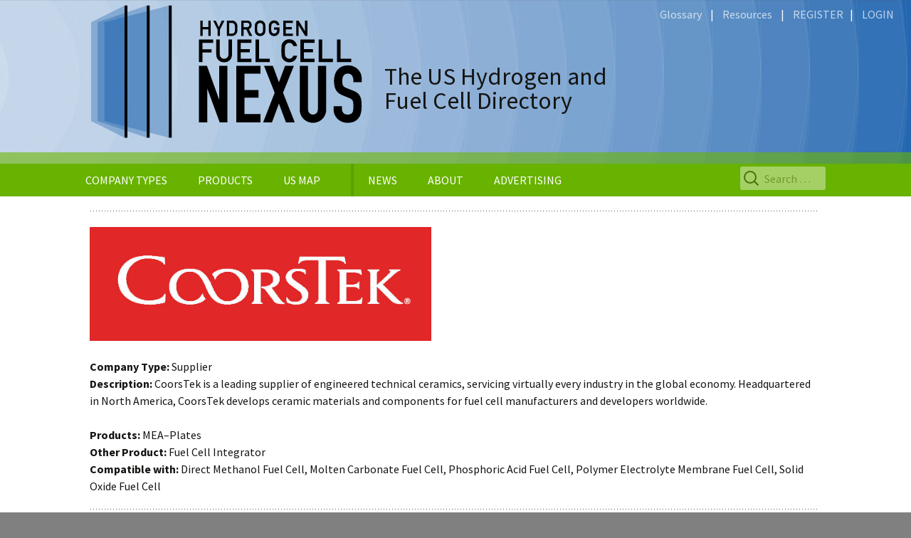

--- FILE ---
content_type: text/html; charset=UTF-8
request_url: https://hfcnexus.com/organizations/coorstek/
body_size: 10302
content:
<!DOCTYPE html>
<!--[if IE 7]>
<html class="ie ie7" lang="en-US">
<![endif]-->
<!--[if IE 8]>
<html class="ie ie8" lang="en-US">
<![endif]-->
<!--[if !(IE 7) & !(IE 8)]><!-->
<html lang="en-US">
<!--<![endif]-->
<head>
<meta charset="UTF-8">
<meta name="viewport" content="width=device-width">
<title>
CoorsTek | Hydrogen Fuel Cell Nexus Hydrogen Fuel Cell Nexus</title>
<link rel="profile" href="http://gmpg.org/xfn/11">
<link rel="pingback" href="https://hfcnexus.com/xmlrpc.php">
<!--[if lt IE 9]>
	<script src="https://hfcnexus.com/wp-content/themes/twentythirteen/js/html5.js"></script>
	<![endif]-->
<meta name='robots' content='max-image-preview:large' />
	<style>img:is([sizes="auto" i], [sizes^="auto," i]) { contain-intrinsic-size: 3000px 1500px }</style>
	<link rel="alternate" type="application/rss+xml" title="Hydrogen Fuel Cell Nexus &raquo; Feed" href="https://hfcnexus.com/feed/" />
<link rel="alternate" type="application/rss+xml" title="Hydrogen Fuel Cell Nexus &raquo; Comments Feed" href="https://hfcnexus.com/comments/feed/" />
<script>
window._wpemojiSettings = {"baseUrl":"https:\/\/s.w.org\/images\/core\/emoji\/16.0.1\/72x72\/","ext":".png","svgUrl":"https:\/\/s.w.org\/images\/core\/emoji\/16.0.1\/svg\/","svgExt":".svg","source":{"concatemoji":"https:\/\/hfcnexus.com\/wp-includes\/js\/wp-emoji-release.min.js?ver=6.8.3"}};
/*! This file is auto-generated */
!function(s,n){var o,i,e;function c(e){try{var t={supportTests:e,timestamp:(new Date).valueOf()};sessionStorage.setItem(o,JSON.stringify(t))}catch(e){}}function p(e,t,n){e.clearRect(0,0,e.canvas.width,e.canvas.height),e.fillText(t,0,0);var t=new Uint32Array(e.getImageData(0,0,e.canvas.width,e.canvas.height).data),a=(e.clearRect(0,0,e.canvas.width,e.canvas.height),e.fillText(n,0,0),new Uint32Array(e.getImageData(0,0,e.canvas.width,e.canvas.height).data));return t.every(function(e,t){return e===a[t]})}function u(e,t){e.clearRect(0,0,e.canvas.width,e.canvas.height),e.fillText(t,0,0);for(var n=e.getImageData(16,16,1,1),a=0;a<n.data.length;a++)if(0!==n.data[a])return!1;return!0}function f(e,t,n,a){switch(t){case"flag":return n(e,"\ud83c\udff3\ufe0f\u200d\u26a7\ufe0f","\ud83c\udff3\ufe0f\u200b\u26a7\ufe0f")?!1:!n(e,"\ud83c\udde8\ud83c\uddf6","\ud83c\udde8\u200b\ud83c\uddf6")&&!n(e,"\ud83c\udff4\udb40\udc67\udb40\udc62\udb40\udc65\udb40\udc6e\udb40\udc67\udb40\udc7f","\ud83c\udff4\u200b\udb40\udc67\u200b\udb40\udc62\u200b\udb40\udc65\u200b\udb40\udc6e\u200b\udb40\udc67\u200b\udb40\udc7f");case"emoji":return!a(e,"\ud83e\udedf")}return!1}function g(e,t,n,a){var r="undefined"!=typeof WorkerGlobalScope&&self instanceof WorkerGlobalScope?new OffscreenCanvas(300,150):s.createElement("canvas"),o=r.getContext("2d",{willReadFrequently:!0}),i=(o.textBaseline="top",o.font="600 32px Arial",{});return e.forEach(function(e){i[e]=t(o,e,n,a)}),i}function t(e){var t=s.createElement("script");t.src=e,t.defer=!0,s.head.appendChild(t)}"undefined"!=typeof Promise&&(o="wpEmojiSettingsSupports",i=["flag","emoji"],n.supports={everything:!0,everythingExceptFlag:!0},e=new Promise(function(e){s.addEventListener("DOMContentLoaded",e,{once:!0})}),new Promise(function(t){var n=function(){try{var e=JSON.parse(sessionStorage.getItem(o));if("object"==typeof e&&"number"==typeof e.timestamp&&(new Date).valueOf()<e.timestamp+604800&&"object"==typeof e.supportTests)return e.supportTests}catch(e){}return null}();if(!n){if("undefined"!=typeof Worker&&"undefined"!=typeof OffscreenCanvas&&"undefined"!=typeof URL&&URL.createObjectURL&&"undefined"!=typeof Blob)try{var e="postMessage("+g.toString()+"("+[JSON.stringify(i),f.toString(),p.toString(),u.toString()].join(",")+"));",a=new Blob([e],{type:"text/javascript"}),r=new Worker(URL.createObjectURL(a),{name:"wpTestEmojiSupports"});return void(r.onmessage=function(e){c(n=e.data),r.terminate(),t(n)})}catch(e){}c(n=g(i,f,p,u))}t(n)}).then(function(e){for(var t in e)n.supports[t]=e[t],n.supports.everything=n.supports.everything&&n.supports[t],"flag"!==t&&(n.supports.everythingExceptFlag=n.supports.everythingExceptFlag&&n.supports[t]);n.supports.everythingExceptFlag=n.supports.everythingExceptFlag&&!n.supports.flag,n.DOMReady=!1,n.readyCallback=function(){n.DOMReady=!0}}).then(function(){return e}).then(function(){var e;n.supports.everything||(n.readyCallback(),(e=n.source||{}).concatemoji?t(e.concatemoji):e.wpemoji&&e.twemoji&&(t(e.twemoji),t(e.wpemoji)))}))}((window,document),window._wpemojiSettings);
</script>
<style id='wp-emoji-styles-inline-css'>

	img.wp-smiley, img.emoji {
		display: inline !important;
		border: none !important;
		box-shadow: none !important;
		height: 1em !important;
		width: 1em !important;
		margin: 0 0.07em !important;
		vertical-align: -0.1em !important;
		background: none !important;
		padding: 0 !important;
	}
</style>
<link rel='stylesheet' id='wp-block-library-css' href='https://hfcnexus.com/wp-includes/css/dist/block-library/style.min.css?ver=6.8.3' media='all' />
<style id='wp-block-library-theme-inline-css'>
.wp-block-audio :where(figcaption){color:#555;font-size:13px;text-align:center}.is-dark-theme .wp-block-audio :where(figcaption){color:#ffffffa6}.wp-block-audio{margin:0 0 1em}.wp-block-code{border:1px solid #ccc;border-radius:4px;font-family:Menlo,Consolas,monaco,monospace;padding:.8em 1em}.wp-block-embed :where(figcaption){color:#555;font-size:13px;text-align:center}.is-dark-theme .wp-block-embed :where(figcaption){color:#ffffffa6}.wp-block-embed{margin:0 0 1em}.blocks-gallery-caption{color:#555;font-size:13px;text-align:center}.is-dark-theme .blocks-gallery-caption{color:#ffffffa6}:root :where(.wp-block-image figcaption){color:#555;font-size:13px;text-align:center}.is-dark-theme :root :where(.wp-block-image figcaption){color:#ffffffa6}.wp-block-image{margin:0 0 1em}.wp-block-pullquote{border-bottom:4px solid;border-top:4px solid;color:currentColor;margin-bottom:1.75em}.wp-block-pullquote cite,.wp-block-pullquote footer,.wp-block-pullquote__citation{color:currentColor;font-size:.8125em;font-style:normal;text-transform:uppercase}.wp-block-quote{border-left:.25em solid;margin:0 0 1.75em;padding-left:1em}.wp-block-quote cite,.wp-block-quote footer{color:currentColor;font-size:.8125em;font-style:normal;position:relative}.wp-block-quote:where(.has-text-align-right){border-left:none;border-right:.25em solid;padding-left:0;padding-right:1em}.wp-block-quote:where(.has-text-align-center){border:none;padding-left:0}.wp-block-quote.is-large,.wp-block-quote.is-style-large,.wp-block-quote:where(.is-style-plain){border:none}.wp-block-search .wp-block-search__label{font-weight:700}.wp-block-search__button{border:1px solid #ccc;padding:.375em .625em}:where(.wp-block-group.has-background){padding:1.25em 2.375em}.wp-block-separator.has-css-opacity{opacity:.4}.wp-block-separator{border:none;border-bottom:2px solid;margin-left:auto;margin-right:auto}.wp-block-separator.has-alpha-channel-opacity{opacity:1}.wp-block-separator:not(.is-style-wide):not(.is-style-dots){width:100px}.wp-block-separator.has-background:not(.is-style-dots){border-bottom:none;height:1px}.wp-block-separator.has-background:not(.is-style-wide):not(.is-style-dots){height:2px}.wp-block-table{margin:0 0 1em}.wp-block-table td,.wp-block-table th{word-break:normal}.wp-block-table :where(figcaption){color:#555;font-size:13px;text-align:center}.is-dark-theme .wp-block-table :where(figcaption){color:#ffffffa6}.wp-block-video :where(figcaption){color:#555;font-size:13px;text-align:center}.is-dark-theme .wp-block-video :where(figcaption){color:#ffffffa6}.wp-block-video{margin:0 0 1em}:root :where(.wp-block-template-part.has-background){margin-bottom:0;margin-top:0;padding:1.25em 2.375em}
</style>
<style id='classic-theme-styles-inline-css'>
/*! This file is auto-generated */
.wp-block-button__link{color:#fff;background-color:#32373c;border-radius:9999px;box-shadow:none;text-decoration:none;padding:calc(.667em + 2px) calc(1.333em + 2px);font-size:1.125em}.wp-block-file__button{background:#32373c;color:#fff;text-decoration:none}
</style>
<style id='wppb-edit-profile-style-inline-css'>


</style>
<style id='wppb-login-style-inline-css'>


</style>
<style id='wppb-recover-password-style-inline-css'>


</style>
<style id='wppb-register-style-inline-css'>


</style>
<style id='global-styles-inline-css'>
:root{--wp--preset--aspect-ratio--square: 1;--wp--preset--aspect-ratio--4-3: 4/3;--wp--preset--aspect-ratio--3-4: 3/4;--wp--preset--aspect-ratio--3-2: 3/2;--wp--preset--aspect-ratio--2-3: 2/3;--wp--preset--aspect-ratio--16-9: 16/9;--wp--preset--aspect-ratio--9-16: 9/16;--wp--preset--color--black: #000000;--wp--preset--color--cyan-bluish-gray: #abb8c3;--wp--preset--color--white: #fff;--wp--preset--color--pale-pink: #f78da7;--wp--preset--color--vivid-red: #cf2e2e;--wp--preset--color--luminous-vivid-orange: #ff6900;--wp--preset--color--luminous-vivid-amber: #fcb900;--wp--preset--color--light-green-cyan: #7bdcb5;--wp--preset--color--vivid-green-cyan: #00d084;--wp--preset--color--pale-cyan-blue: #8ed1fc;--wp--preset--color--vivid-cyan-blue: #0693e3;--wp--preset--color--vivid-purple: #9b51e0;--wp--preset--color--dark-gray: #141412;--wp--preset--color--red: #bc360a;--wp--preset--color--medium-orange: #db572f;--wp--preset--color--light-orange: #ea9629;--wp--preset--color--yellow: #fbca3c;--wp--preset--color--dark-brown: #220e10;--wp--preset--color--medium-brown: #722d19;--wp--preset--color--light-brown: #eadaa6;--wp--preset--color--beige: #e8e5ce;--wp--preset--color--off-white: #f7f5e7;--wp--preset--gradient--vivid-cyan-blue-to-vivid-purple: linear-gradient(135deg,rgba(6,147,227,1) 0%,rgb(155,81,224) 100%);--wp--preset--gradient--light-green-cyan-to-vivid-green-cyan: linear-gradient(135deg,rgb(122,220,180) 0%,rgb(0,208,130) 100%);--wp--preset--gradient--luminous-vivid-amber-to-luminous-vivid-orange: linear-gradient(135deg,rgba(252,185,0,1) 0%,rgba(255,105,0,1) 100%);--wp--preset--gradient--luminous-vivid-orange-to-vivid-red: linear-gradient(135deg,rgba(255,105,0,1) 0%,rgb(207,46,46) 100%);--wp--preset--gradient--very-light-gray-to-cyan-bluish-gray: linear-gradient(135deg,rgb(238,238,238) 0%,rgb(169,184,195) 100%);--wp--preset--gradient--cool-to-warm-spectrum: linear-gradient(135deg,rgb(74,234,220) 0%,rgb(151,120,209) 20%,rgb(207,42,186) 40%,rgb(238,44,130) 60%,rgb(251,105,98) 80%,rgb(254,248,76) 100%);--wp--preset--gradient--blush-light-purple: linear-gradient(135deg,rgb(255,206,236) 0%,rgb(152,150,240) 100%);--wp--preset--gradient--blush-bordeaux: linear-gradient(135deg,rgb(254,205,165) 0%,rgb(254,45,45) 50%,rgb(107,0,62) 100%);--wp--preset--gradient--luminous-dusk: linear-gradient(135deg,rgb(255,203,112) 0%,rgb(199,81,192) 50%,rgb(65,88,208) 100%);--wp--preset--gradient--pale-ocean: linear-gradient(135deg,rgb(255,245,203) 0%,rgb(182,227,212) 50%,rgb(51,167,181) 100%);--wp--preset--gradient--electric-grass: linear-gradient(135deg,rgb(202,248,128) 0%,rgb(113,206,126) 100%);--wp--preset--gradient--midnight: linear-gradient(135deg,rgb(2,3,129) 0%,rgb(40,116,252) 100%);--wp--preset--gradient--autumn-brown: linear-gradient(135deg, rgba(226,45,15,1) 0%, rgba(158,25,13,1) 100%);--wp--preset--gradient--sunset-yellow: linear-gradient(135deg, rgba(233,139,41,1) 0%, rgba(238,179,95,1) 100%);--wp--preset--gradient--light-sky: linear-gradient(135deg,rgba(228,228,228,1.0) 0%,rgba(208,225,252,1.0) 100%);--wp--preset--gradient--dark-sky: linear-gradient(135deg,rgba(0,0,0,1.0) 0%,rgba(56,61,69,1.0) 100%);--wp--preset--font-size--small: 13px;--wp--preset--font-size--medium: 20px;--wp--preset--font-size--large: 36px;--wp--preset--font-size--x-large: 42px;--wp--preset--spacing--20: 0.44rem;--wp--preset--spacing--30: 0.67rem;--wp--preset--spacing--40: 1rem;--wp--preset--spacing--50: 1.5rem;--wp--preset--spacing--60: 2.25rem;--wp--preset--spacing--70: 3.38rem;--wp--preset--spacing--80: 5.06rem;--wp--preset--shadow--natural: 6px 6px 9px rgba(0, 0, 0, 0.2);--wp--preset--shadow--deep: 12px 12px 50px rgba(0, 0, 0, 0.4);--wp--preset--shadow--sharp: 6px 6px 0px rgba(0, 0, 0, 0.2);--wp--preset--shadow--outlined: 6px 6px 0px -3px rgba(255, 255, 255, 1), 6px 6px rgba(0, 0, 0, 1);--wp--preset--shadow--crisp: 6px 6px 0px rgba(0, 0, 0, 1);}:where(.is-layout-flex){gap: 0.5em;}:where(.is-layout-grid){gap: 0.5em;}body .is-layout-flex{display: flex;}.is-layout-flex{flex-wrap: wrap;align-items: center;}.is-layout-flex > :is(*, div){margin: 0;}body .is-layout-grid{display: grid;}.is-layout-grid > :is(*, div){margin: 0;}:where(.wp-block-columns.is-layout-flex){gap: 2em;}:where(.wp-block-columns.is-layout-grid){gap: 2em;}:where(.wp-block-post-template.is-layout-flex){gap: 1.25em;}:where(.wp-block-post-template.is-layout-grid){gap: 1.25em;}.has-black-color{color: var(--wp--preset--color--black) !important;}.has-cyan-bluish-gray-color{color: var(--wp--preset--color--cyan-bluish-gray) !important;}.has-white-color{color: var(--wp--preset--color--white) !important;}.has-pale-pink-color{color: var(--wp--preset--color--pale-pink) !important;}.has-vivid-red-color{color: var(--wp--preset--color--vivid-red) !important;}.has-luminous-vivid-orange-color{color: var(--wp--preset--color--luminous-vivid-orange) !important;}.has-luminous-vivid-amber-color{color: var(--wp--preset--color--luminous-vivid-amber) !important;}.has-light-green-cyan-color{color: var(--wp--preset--color--light-green-cyan) !important;}.has-vivid-green-cyan-color{color: var(--wp--preset--color--vivid-green-cyan) !important;}.has-pale-cyan-blue-color{color: var(--wp--preset--color--pale-cyan-blue) !important;}.has-vivid-cyan-blue-color{color: var(--wp--preset--color--vivid-cyan-blue) !important;}.has-vivid-purple-color{color: var(--wp--preset--color--vivid-purple) !important;}.has-black-background-color{background-color: var(--wp--preset--color--black) !important;}.has-cyan-bluish-gray-background-color{background-color: var(--wp--preset--color--cyan-bluish-gray) !important;}.has-white-background-color{background-color: var(--wp--preset--color--white) !important;}.has-pale-pink-background-color{background-color: var(--wp--preset--color--pale-pink) !important;}.has-vivid-red-background-color{background-color: var(--wp--preset--color--vivid-red) !important;}.has-luminous-vivid-orange-background-color{background-color: var(--wp--preset--color--luminous-vivid-orange) !important;}.has-luminous-vivid-amber-background-color{background-color: var(--wp--preset--color--luminous-vivid-amber) !important;}.has-light-green-cyan-background-color{background-color: var(--wp--preset--color--light-green-cyan) !important;}.has-vivid-green-cyan-background-color{background-color: var(--wp--preset--color--vivid-green-cyan) !important;}.has-pale-cyan-blue-background-color{background-color: var(--wp--preset--color--pale-cyan-blue) !important;}.has-vivid-cyan-blue-background-color{background-color: var(--wp--preset--color--vivid-cyan-blue) !important;}.has-vivid-purple-background-color{background-color: var(--wp--preset--color--vivid-purple) !important;}.has-black-border-color{border-color: var(--wp--preset--color--black) !important;}.has-cyan-bluish-gray-border-color{border-color: var(--wp--preset--color--cyan-bluish-gray) !important;}.has-white-border-color{border-color: var(--wp--preset--color--white) !important;}.has-pale-pink-border-color{border-color: var(--wp--preset--color--pale-pink) !important;}.has-vivid-red-border-color{border-color: var(--wp--preset--color--vivid-red) !important;}.has-luminous-vivid-orange-border-color{border-color: var(--wp--preset--color--luminous-vivid-orange) !important;}.has-luminous-vivid-amber-border-color{border-color: var(--wp--preset--color--luminous-vivid-amber) !important;}.has-light-green-cyan-border-color{border-color: var(--wp--preset--color--light-green-cyan) !important;}.has-vivid-green-cyan-border-color{border-color: var(--wp--preset--color--vivid-green-cyan) !important;}.has-pale-cyan-blue-border-color{border-color: var(--wp--preset--color--pale-cyan-blue) !important;}.has-vivid-cyan-blue-border-color{border-color: var(--wp--preset--color--vivid-cyan-blue) !important;}.has-vivid-purple-border-color{border-color: var(--wp--preset--color--vivid-purple) !important;}.has-vivid-cyan-blue-to-vivid-purple-gradient-background{background: var(--wp--preset--gradient--vivid-cyan-blue-to-vivid-purple) !important;}.has-light-green-cyan-to-vivid-green-cyan-gradient-background{background: var(--wp--preset--gradient--light-green-cyan-to-vivid-green-cyan) !important;}.has-luminous-vivid-amber-to-luminous-vivid-orange-gradient-background{background: var(--wp--preset--gradient--luminous-vivid-amber-to-luminous-vivid-orange) !important;}.has-luminous-vivid-orange-to-vivid-red-gradient-background{background: var(--wp--preset--gradient--luminous-vivid-orange-to-vivid-red) !important;}.has-very-light-gray-to-cyan-bluish-gray-gradient-background{background: var(--wp--preset--gradient--very-light-gray-to-cyan-bluish-gray) !important;}.has-cool-to-warm-spectrum-gradient-background{background: var(--wp--preset--gradient--cool-to-warm-spectrum) !important;}.has-blush-light-purple-gradient-background{background: var(--wp--preset--gradient--blush-light-purple) !important;}.has-blush-bordeaux-gradient-background{background: var(--wp--preset--gradient--blush-bordeaux) !important;}.has-luminous-dusk-gradient-background{background: var(--wp--preset--gradient--luminous-dusk) !important;}.has-pale-ocean-gradient-background{background: var(--wp--preset--gradient--pale-ocean) !important;}.has-electric-grass-gradient-background{background: var(--wp--preset--gradient--electric-grass) !important;}.has-midnight-gradient-background{background: var(--wp--preset--gradient--midnight) !important;}.has-small-font-size{font-size: var(--wp--preset--font-size--small) !important;}.has-medium-font-size{font-size: var(--wp--preset--font-size--medium) !important;}.has-large-font-size{font-size: var(--wp--preset--font-size--large) !important;}.has-x-large-font-size{font-size: var(--wp--preset--font-size--x-large) !important;}
:where(.wp-block-post-template.is-layout-flex){gap: 1.25em;}:where(.wp-block-post-template.is-layout-grid){gap: 1.25em;}
:where(.wp-block-columns.is-layout-flex){gap: 2em;}:where(.wp-block-columns.is-layout-grid){gap: 2em;}
:root :where(.wp-block-pullquote){font-size: 1.5em;line-height: 1.6;}
</style>
<link rel='stylesheet' id='parent-style-css' href='https://hfcnexus.com/wp-content/themes/twentythirteen/style.css?ver=6.8.3' media='all' />
<link rel='stylesheet' id='twentythirteen-fonts-css' href='https://hfcnexus.com/wp-content/themes/twentythirteen/fonts/source-sans-pro-plus-bitter.css?ver=20230328' media='all' />
<link rel='stylesheet' id='genericons-css' href='https://hfcnexus.com/wp-content/themes/twentythirteen/genericons/genericons.css?ver=20251101' media='all' />
<link rel='stylesheet' id='twentythirteen-style-css' href='https://hfcnexus.com/wp-content/themes/twentythirteen-child/style.css?ver=20251202' media='all' />
<link rel='stylesheet' id='twentythirteen-block-style-css' href='https://hfcnexus.com/wp-content/themes/twentythirteen/css/blocks.css?ver=20240520' media='all' />
<link rel='stylesheet' id='rpt-css' href='https://hfcnexus.com/wp-content/plugins/dk-pricr-responsive-pricing-table/inc/css/rpt_style.min.css?ver=5.1.13' media='all' />
<link rel='stylesheet' id='wppb_stylesheet-css' href='https://hfcnexus.com/wp-content/plugins/profile-builder/assets/css/style-front-end.css?ver=3.15.2' media='all' />
<script src="https://hfcnexus.com/wp-includes/js/jquery/jquery.min.js?ver=3.7.1" id="jquery-core-js"></script>
<script src="https://hfcnexus.com/wp-includes/js/jquery/jquery-migrate.min.js?ver=3.4.1" id="jquery-migrate-js"></script>
<script src="https://hfcnexus.com/wp-content/themes/twentythirteen/js/functions.js?ver=20250727" id="twentythirteen-script-js" defer data-wp-strategy="defer"></script>
<script src="https://hfcnexus.com/wp-content/plugins/dk-pricr-responsive-pricing-table/inc/js/rpt.min.js?ver=5.1.13" id="rpt-js"></script>
<link rel="https://api.w.org/" href="https://hfcnexus.com/wp-json/" /><link rel="EditURI" type="application/rsd+xml" title="RSD" href="https://hfcnexus.com/xmlrpc.php?rsd" />
<meta name="generator" content="WordPress 6.8.3" />
<link rel="canonical" href="https://hfcnexus.com/organizations/coorstek/" />
<link rel='shortlink' href='https://hfcnexus.com/?p=456' />
<link rel="alternate" title="oEmbed (JSON)" type="application/json+oembed" href="https://hfcnexus.com/wp-json/oembed/1.0/embed?url=https%3A%2F%2Fhfcnexus.com%2Forganizations%2Fcoorstek%2F" />
<link rel="alternate" title="oEmbed (XML)" type="text/xml+oembed" href="https://hfcnexus.com/wp-json/oembed/1.0/embed?url=https%3A%2F%2Fhfcnexus.com%2Forganizations%2Fcoorstek%2F&#038;format=xml" />
	<style type="text/css" id="twentythirteen-header-css">
		.site-header {
		background: url(https://hfcnexus.com/wp-content/themes/twentythirteen/images/headers/circle.png) no-repeat scroll top;
		background-size: 1600px auto;
	}
	@media (max-width: 767px) {
		.site-header {
			background-size: 768px auto;
		}
	}
	@media (max-width: 359px) {
		.site-header {
			background-size: 360px auto;
		}
	}
			</style>
			<style id="wp-custom-css">
			#nf-form-title-2 {color: #295aa4;}
#nf-form-title-2 > h3 {font-size:27px;}

.name_of_org{
		position: relative;
		font-size: 48px;
		font-weight: 100;
		color: #68b200;
		letter-spacing: -1px;
		line-height: 36px;
		text-decoration: none;
		-webkit-transition: color .5s;
		transition: color .5s;
}

.page-header {
  margin-bottom: 40px;
}

.home-page-hero-image {
	height: 520px;
	background-size: cover;
	background-position: center center;
	background-image: url("https://hfcnexus.com/wp-content/uploads/2025/09/H2Rescue-Truck-zero-emission-fuel-cell-powered-emergency-vehicle-2.jpg");
}		</style>
		<!--TOGGLE SCRIPT FOR MATCHMAKER FORM start-->
<script src="https://ajax.googleapis.com/ajax/libs/jquery/1.12.4/jquery.min.js"></script>
<script>
$(document).ready(function(){
    $("button").click(function(){
        $("matchmaker-form").toggle(1000);
    });
});
</script>
<!--TOGGLE SCRIPT FOR MATCHMAKER FORM end-->

<!--GOOGLE MAP start-->
<script src="https://maps.googleapis.com/maps/api/js?key=AIzaSyDSq8AFY1kdaUN1nm0vMgweKvggZyGPlb0"></script>

<script>
(function($) {

/*
*  new_map
*
*  This function will render a Google Map onto the selected jQuery element
*
*  @type	function
*  @date	8/11/2013
*  @since	4.3.0
*
*  @param	$el (jQuery element)
*  @return	n/a
*/

function new_map( $el ) {
	
	// var
	var $markers = $el.find('.marker');
	
	
	// vars
	var args = {
		zoom		: 16,
		center		: new google.maps.LatLng(0, 0),
		mapTypeId	: google.maps.MapTypeId.ROADMAP,
		styles		: [
			{"featureType":"administrative","elementType":"all","stylers":[{"visibility":"on"},{"lightness":33}]},{"featureType":"landscape","elementType":"all","stylers":[{"color":"#f2e5d4"}]},{"featureType":"poi.park","elementType":"geometry","stylers":[{"color":"#8cc05c"}]},{"featureType":"poi.park","elementType":"labels","stylers":[{"visibility":"on"},{"lightness":20}]},{"featureType":"road","elementType":"all","stylers":[{"lightness":20}]},{"featureType":"road.highway","elementType":"geometry","stylers":[{"color":"#c5c6c6"}]},{"featureType":"road.arterial","elementType":"geometry","stylers":[{"color":"#e4d7c6"}]},{"featureType":"road.local","elementType":"geometry","stylers":[{"color":"#fbfaf7"}]},{"featureType":"water","elementType":"all","stylers":[{"visibility":"on"},{"color":"#5084c0"}]}],	
			// custom custom map styles end --------
	};
	
	// create map	        	
	var map = new google.maps.Map( $el[0], args);
	
	
	// add a markers reference
	map.markers = [];
	
	
	// add markers
	$markers.each(function(){
		
    	add_marker( $(this), map );
		
	});
	
	// center map
	center_map( map );
	
	// return
	return map;
}

/*
*  add_marker
*
*  This function will add a marker to the selected Google Map
*
*  @type	function
*  @date	8/11/2013
*  @since	4.3.0
*
*  @param	$marker (jQuery element)
*  @param	map (Google Map object)
*  @return	n/a
*/

function add_marker( $marker, map ) {

	// var
	var latlng = new google.maps.LatLng( $marker.attr('data-lat'), $marker.attr('data-lng') );
	var image = '/wp-content/themes/twentythirteen-child/images/map-marker-icon-32x32.png';


	// create marker
	var marker = new google.maps.Marker({
		position	: latlng,
		map			: map,
		icon		: image,
	});

	// add to array
	map.markers.push( marker );

	// if marker contains HTML, add it to an infoWindow
	if( $marker.html() )
	{
		// create info window
		var infowindow = new google.maps.InfoWindow({
			content		: $marker.html()
		});

		// show info window when marker is clicked
		google.maps.event.addListener(marker, 'click', function() {
			infowindow.open( map, marker );

		});
	}

}

/*
*  center_map
*
*  This function will center the map, showing all markers attached to this map
*
*  @type	function
*  @date	8/11/2013
*  @since	4.3.0
*
*  @param	map (Google Map object)
*  @return	n/a
*/

function center_map( map ) {

	// vars
	var bounds = new google.maps.LatLngBounds();

	// loop through all markers and create bounds
	$.each( map.markers, function( i, marker ){

		var latlng = new google.maps.LatLng( marker.position.lat(), marker.position.lng() );

		bounds.extend( latlng );

	});

	// only 1 marker?
	if( map.markers.length == 1 )
	{
		// set center of map
	    map.setCenter( bounds.getCenter() );
	    map.setZoom( 16 );
	}
	else
	{
		// fit to bounds
		map.fitBounds( bounds );
	}

}

/*
*  document ready
*
*  This function will render each map when the document is ready (page has loaded)
*
*  @type	function
*  @date	8/11/2013
*  @since	5.0.0
*
*  @param	n/a
*  @return	n/a
*/
// global var
var map = null;

$(document).ready(function(){

	$('.acf-map').each(function(){

		// create map
		map = new_map( $(this) );

	});

});

})(jQuery);
</script>
<!--GOOGLE MAP end-->
<link rel="stylesheet" href="https://fonts.googleapis.com/css?family=Source+Sans+Pro:400,400i,600,600i,700,700i|Barlow+Condensed&display=swap" >
<link rel="stylesheet" href="https://use.fontawesome.com/releases/v5.6.3/css/all.css" integrity="sha384-UHRtZLI+pbxtHCWp1t77Bi1L4ZtiqrqD80Kn4Z8NTSRyMA2Fd33n5dQ8lWUE00s/" crossorigin="anonymous">
</head>

<body class="wp-singular organization-template-default single single-organization postid-456 wp-embed-responsive wp-theme-twentythirteen wp-child-theme-twentythirteen-child">
<div id="page" class="hfeed site">
<!--
	<div id="advert-header"><a href="/advertise" style="font-size:12px; float:right;">[Advertise]</a>
	</div>
-->
<header id="masthead" class="site-header" role="banner" style="background: url(https://hfcnexus.com/wp-content/themes/twentythirteen-child/images/headers/fuel-cell-nexus-header.jpg) no-repeat scroll top; background-size: 1600px auto;"><!-- style here overrides WP Admin settings for masthead logo-->
  <div id="utility-links"> <a class="utility-hrefs" href="/glossary">Glossary</a> &nbsp;&nbsp;&nbsp;|&nbsp;&nbsp;&nbsp; <a class="utility-hrefs" href="/resources">Resources</a> &nbsp;&nbsp;&nbsp;|&nbsp;&nbsp;&nbsp; <a class="utility-hrefs" href="/register">REGISTER</a> &nbsp;&nbsp;|
&nbsp;&nbsp; <a class="utility-hrefs" href="/user-login">LOGIN</a> </div>
  <a class="home-link" href="https://hfcnexus.com/" title="Hydrogen Fuel Cell Nexus" rel="home">
  <div class="site-title">
    <div id="header-tagline">The US Hydrogen and<br/>
      Fuel Cell Directory</div>
  </div>
  </a>
  <div id="navbar" class="navbar">
    <nav id="site-navigation" class="navigation main-navigation" role="navigation">
      <button class="menu-toggle">
      Menu      </button>
      <a class="screen-reader-text skip-link" href="#content" title="Skip to content">
      Skip to content      </a>
      <div class="menu-menu-1-container"><ul id="primary-menu" class="nav-menu"><li id="menu-item-202" class="menu-item menu-item-type-custom menu-item-object-custom menu-item-has-children menu-item-202"><a href="#">COMPANY TYPES</a>
<ul class="sub-menu">
	<li id="menu-item-1878" class="menu-item menu-item-type-taxonomy menu-item-object-category menu-item-1878"><a href="https://hfcnexus.com/category/company-type/auto-manufacturer/">Auto Manufacturer</a></li>
	<li id="menu-item-443" class="menu-item menu-item-type-taxonomy menu-item-object-category menu-item-443"><a href="https://hfcnexus.com/category/company-type/consulting-service/">Consulting Service</a></li>
	<li id="menu-item-183" class="menu-item menu-item-type-taxonomy menu-item-object-category menu-item-183"><a href="https://hfcnexus.com/category/company-type/developer/">Developer</a></li>
	<li id="menu-item-4608" class="menu-item menu-item-type-taxonomy menu-item-object-category menu-item-4608"><a href="https://hfcnexus.com/category/company-type/fueling/">Fueling</a></li>
	<li id="menu-item-447" class="menu-item menu-item-type-taxonomy menu-item-object-category menu-item-447"><a href="https://hfcnexus.com/category/company-type/hydrogen-generationsupply/">Hydrogen Generation/Supply</a></li>
	<li id="menu-item-4609" class="menu-item menu-item-type-taxonomy menu-item-object-category menu-item-4609"><a href="https://hfcnexus.com/category/company-type/hydrogen-storage/">Hydrogen Storage</a></li>
	<li id="menu-item-140" class="menu-item menu-item-type-taxonomy menu-item-object-category menu-item-140"><a href="https://hfcnexus.com/category/company-type/integrator/">Integrator</a></li>
	<li id="menu-item-142" class="menu-item menu-item-type-taxonomy menu-item-object-category menu-item-142"><a href="https://hfcnexus.com/category/company-type/manufacturer/">Manufacturer</a></li>
	<li id="menu-item-445" class="menu-item menu-item-type-taxonomy menu-item-object-category menu-item-445"><a href="https://hfcnexus.com/category/company-type/researchdemonstration/">Research/Demonstration</a></li>
	<li id="menu-item-139" class="menu-item menu-item-type-taxonomy menu-item-object-category menu-item-139"><a href="https://hfcnexus.com/category/company-type/safety/">Safety</a></li>
	<li id="menu-item-442" class="menu-item menu-item-type-taxonomy menu-item-object-category menu-item-442"><a href="https://hfcnexus.com/category/company-type/salesmarketing/">Sales/Marketing</a></li>
	<li id="menu-item-594" class="menu-item menu-item-type-taxonomy menu-item-object-category current-organization-ancestor current-menu-parent current-organization-parent menu-item-594"><a href="https://hfcnexus.com/category/company-type/supplier/">Supplier</a></li>
</ul>
</li>
<li id="menu-item-610" class="menu-item menu-item-type-custom menu-item-object-custom menu-item-has-children menu-item-610"><a href="#">PRODUCTS</a>
<ul class="sub-menu">
	<li id="menu-item-571" class="menu-item menu-item-type-taxonomy menu-item-object-category menu-item-571"><a href="https://hfcnexus.com/category/products/catalyst/">Catalyst</a></li>
	<li id="menu-item-573" class="menu-item menu-item-type-taxonomy menu-item-object-category menu-item-573"><a href="https://hfcnexus.com/category/products/compressorexpander/">Compressor/Expander</a></li>
	<li id="menu-item-575" class="menu-item menu-item-type-taxonomy menu-item-object-category menu-item-575"><a href="https://hfcnexus.com/category/products/electrodes/">Electrodes</a></li>
	<li id="menu-item-576" class="menu-item menu-item-type-taxonomy menu-item-object-category menu-item-576"><a href="https://hfcnexus.com/category/products/electrolyzer/">Electrolyzer</a></li>
	<li id="menu-item-577" class="menu-item menu-item-type-taxonomy menu-item-object-category menu-item-577"><a href="https://hfcnexus.com/category/products/gauges-supplier/">Gauges</a></li>
	<li id="menu-item-578" class="menu-item menu-item-type-taxonomy menu-item-object-category menu-item-578"><a href="https://hfcnexus.com/category/products/high-pressure-plumbing/">High Pressure Plumbing</a></li>
	<li id="menu-item-4603" class="menu-item menu-item-type-taxonomy menu-item-object-category menu-item-4603"><a href="https://hfcnexus.com/category/products/hydrogen-fuel/">Hydrogen Fuel</a></li>
	<li id="menu-item-4604" class="menu-item menu-item-type-taxonomy menu-item-object-category menu-item-4604"><a href="https://hfcnexus.com/category/products/hydrogen-generator/">Hydrogen Generator</a></li>
	<li id="menu-item-579" class="menu-item menu-item-type-taxonomy menu-item-object-category menu-item-579"><a href="https://hfcnexus.com/category/products/hydrogen-pumpejector/">Hydrogen Pump/Ejector</a></li>
	<li id="menu-item-4593" class="menu-item menu-item-type-taxonomy menu-item-object-category menu-item-4593"><a href="https://hfcnexus.com/category/company-type/hydrogen-storage/">Hydrogen Storage</a></li>
	<li id="menu-item-574" class="menu-item menu-item-type-taxonomy menu-item-object-category current-organization-ancestor current-menu-parent current-organization-parent menu-item-has-children menu-item-574"><a href="https://hfcnexus.com/category/products/meas/">MEAs</a>
	<ul class="sub-menu">
		<li id="menu-item-581" class="menu-item menu-item-type-taxonomy menu-item-object-category menu-item-581"><a href="https://hfcnexus.com/category/products/meas/dispersions/">Dispersions</a></li>
		<li id="menu-item-582" class="menu-item menu-item-type-taxonomy menu-item-object-category menu-item-582"><a href="https://hfcnexus.com/category/products/meas/gas-diffusion-layers/">Gas Diffusion Layers</a></li>
		<li id="menu-item-583" class="menu-item menu-item-type-taxonomy menu-item-object-category menu-item-583"><a href="https://hfcnexus.com/category/products/meas/gaskets/">Gaskets</a></li>
		<li id="menu-item-584" class="menu-item menu-item-type-taxonomy menu-item-object-category menu-item-584"><a href="https://hfcnexus.com/category/products/meas/membranes/">Membranes</a></li>
		<li id="menu-item-585" class="menu-item menu-item-type-taxonomy menu-item-object-category current-organization-ancestor current-menu-parent current-organization-parent menu-item-585"><a href="https://hfcnexus.com/category/products/meas/plates/">Plates</a></li>
	</ul>
</li>
	<li id="menu-item-3627" class="menu-item menu-item-type-taxonomy menu-item-object-category menu-item-3627"><a href="https://hfcnexus.com/category/products/nozzles/">Nozzles</a></li>
	<li id="menu-item-586" class="menu-item menu-item-type-taxonomy menu-item-object-category menu-item-586"><a href="https://hfcnexus.com/category/products/power-electronics/">Power Electronics</a></li>
	<li id="menu-item-587" class="menu-item menu-item-type-taxonomy menu-item-object-category menu-item-587"><a href="https://hfcnexus.com/category/products/reactant-management/">Reactant Management</a></li>
	<li id="menu-item-588" class="menu-item menu-item-type-taxonomy menu-item-object-category menu-item-588"><a href="https://hfcnexus.com/category/products/sensors/">Sensors</a></li>
	<li id="menu-item-444" class="menu-item menu-item-type-taxonomy menu-item-object-category menu-item-444"><a href="https://hfcnexus.com/category/company-type/testing/">Testing</a></li>
	<li id="menu-item-589" class="menu-item menu-item-type-taxonomy menu-item-object-category menu-item-589"><a href="https://hfcnexus.com/category/products/thermal-management/">Thermal Management</a></li>
	<li id="menu-item-1879" class="menu-item menu-item-type-taxonomy menu-item-object-category menu-item-1879"><a href="https://hfcnexus.com/category/products/vehicles/">Vehicles</a></li>
	<li id="menu-item-590" class="menu-item menu-item-type-taxonomy menu-item-object-category menu-item-590"><a href="https://hfcnexus.com/category/products/vessel-liner/">Vessel Liner</a></li>
	<li id="menu-item-591" class="menu-item menu-item-type-taxonomy menu-item-object-category menu-item-591"><a href="https://hfcnexus.com/category/products/vessel-manufacturing/">Vessel Manufacturing</a></li>
</ul>
</li>
<li id="menu-item-1896" class="menu-item menu-item-type-post_type menu-item-object-page menu-item-1896"><a href="https://hfcnexus.com/us-map/">US MAP</a></li>
<li id="menu-item-4078" class="menu-item menu-item-type-taxonomy menu-item-object-category menu-item-4078"><a href="https://hfcnexus.com/category/news/">NEWS</a></li>
<li id="menu-item-4028" class="menu-item menu-item-type-post_type menu-item-object-page menu-item-4028"><a href="https://hfcnexus.com/about-us/">ABOUT</a></li>
<li id="menu-item-4215" class="menu-item menu-item-type-post_type menu-item-object-page menu-item-4215"><a href="https://hfcnexus.com/advertise/">ADVERTISING</a></li>
</ul></div>      <form role="search" method="get" class="search-form" action="https://hfcnexus.com/">
				<label>
					<span class="screen-reader-text">Search for:</span>
					<input type="search" class="search-field" placeholder="Search &hellip;" value="" name="s" />
				</label>
				<input type="submit" class="search-submit" value="Search" />
			</form>    </nav>
    <!-- #site-navigation --> 
  </div>
  <!-- #navbar --> 
</header>
<!-- #masthead -->

<div id="main" class="site-main">

<div id="primary" class="content-area">
  <div id="content" class="site-content" role="main">
            <div class="entry-content">
      <p>
        <!--SOCIAL ICONS-->
      <hr style="margin-bottom:8px;">
      <div style="text-align:left; float:left">
         
         
         
         
              </div>  
		<div id="listing-courtesy-of">
				</div>    
		<div style="clear:both"></div>
      <!--Show HR below social icons if any exist-->
       
      <h1 class="entry-title"
		<p style="display:none"> >
        CoorsTek      </h1>
      </p>
      <p>
        <a href="http://www.coorstek.com" target="_blank"><img style="max-width:480px; max-height:180px;" src="https://hfcnexus.com/wp-content/uploads/2016/02/CoorsTek-3.75w-at-300dpi.jpg"></a><br><br>        <span class="hfcn-label">Company Type:</span>
        Supplier        <br>
        <span class="hfcn-label">Description:</span>
        CoorsTek is a leading supplier of engineered technical ceramics, servicing virtually every industry in the global economy. Headquartered in North America, CoorsTek develops ceramic materials and components for fuel cell manufacturers and developers worldwide.         <br>
        <br>
        <span class="hfcn-label">Products: </span>
        MEA–Plates        <br>
        <span class="hfcn-label">Other Product:&nbsp;</span>Fuel Cell Integrator<br>        <!-- FUEL CELL TYPE -->
  		<span class="hfcn-label">Compatible with: </span>
        Direct Methanol Fuel Cell, Molten Carbonate Fuel Cell, Phosphoric Acid Fuel Cell, Polymer Electrolyte Membrane Fuel Cell, Solid Oxide Fuel Cell<br>

        <!-- CERTIFICATIONS 1 -->
                <hr>
 		    
     <!--SPEC SHEETS REPEATER (GROUP) -->	
    
    <!--IMAGES REPEATER (GROUP) --> 
	
<!--CONTACT, ADDRESS, MORE INFO & MAP -->                                                        
	<div class="bucket-left-half">
      <!--CONTACT-->
      <strong>Contact</strong><br>      
      Megan Maguire<br>      Sr. Marketing Communications Specialist<br>      303-271-7100<br>      <a href="mailto:info@coorstek.com">info@coorstek.com</a><br><hr>      
      <!--ADDRESS-->
      14143 Denver West Parkway      <br>
      Suite 400<br>      Golden, CO 80401      <br>
      United States <br>
      303-271-7100<br>      <a href="mailto:info@coorstek.com">info@coorstek.com</a><br>      <a href="http://www.coorstek.com" target="_blank">www.coorstek.com</a><br> 
      <hr/> 
           
      <!--OTHER INFO--> 
      <span class="hfcn-label">In Business Since:&nbsp;</span>1910<br>          
      <span class="hfcn-label"># of US Employees:&nbsp;</span>1000+<br>                  <span class="hfcn-label">Milestones:&nbsp;</span><br><div style="padding-left:10px;">Assembled a dedicated fuel cell material and component development group within CoorsTek.</div>            
	  </div>
     
      
      <div class="bucket-right-half">
      <!--GOOGLE MAP -->
            <div class="acf-map">
        <div class="marker" data-lat="39.7431098" data-lng="-105.16013599999997"></div>
      </div>
            	  </div>
   	  	  <div style="clear:both"></div>

      <!--LAST UPDATED-->
      <hr><div style="float:left; padding-right:20px;"><span class="hfcn-label">Last updated: </span>January 26, 2017</div>	  <div style="clear:both"></div>
		<hr>
      
      <!--END OF PAGE-->
      </p>
    </div>
    
<div id="comments" class="comments-area">

	
	
</div><!-- #comments -->
      </div><!-- #content --> 
</div><!-- #primary -->

</div>
<!-- #main -->

<footer id="colophon" class="site-footer" role="contentinfo">
<div>
  <div id="utility-links-bottom"> <!-- Visible on small  / mobile screens -->
  	<a href="/glossary">Glossary</a> &nbsp;&nbsp;&nbsp;|&nbsp;&nbsp;&nbsp; 
  	<a href="/resources">Resources</a> &nbsp;&nbsp;&nbsp;|&nbsp;&nbsp;&nbsp; 
    <a href="/register">Register</a> &nbsp;&nbsp;|&nbsp;&nbsp; 
    <a href="/user-login">Login</a> 
  </div>
  <div class="site-info"><img width="270px" height="auto" src="/wp-content/uploads/2016/07/eere_logo_horiz_reversed.png" ></div>
	<div class="site-info" style="padding-bottom:30px;"> Fuel Cell Nexus is a joint project of <strong><a href="http://vacleancities.org" target="_blank">Virginia Clean Cities</a></strong> and <strong><a href="http://birchstudio.com" target="_blank">Birch Studio</a></strong> and is funded by stakeholders and advertisers, with initial funding in 2015 from the <strong><a href="http://energy.gov/eere/fuelcells/fuel-cell-technologies-office" target="_blank">U.S. Department of Energy’s Fuel Cell Technologies Office</a></strong>.</div>
  <div style="padding:14px 0; background-color:black; opacity:0.8;">Find a bug? Have a feature request? <a href="mailto:admin@hfcnexus.com?subject=HFCNexus feedback" target="_blank">Email us here</a>.
  </div>
  <!-- .site-info -->
  </footer>
  <!-- #colophon --> 
</div>
<!-- #page -->

<script type="speculationrules">
{"prefetch":[{"source":"document","where":{"and":[{"href_matches":"\/*"},{"not":{"href_matches":["\/wp-*.php","\/wp-admin\/*","\/wp-content\/uploads\/*","\/wp-content\/*","\/wp-content\/plugins\/*","\/wp-content\/themes\/twentythirteen-child\/*","\/wp-content\/themes\/twentythirteen\/*","\/*\\?(.+)"]}},{"not":{"selector_matches":"a[rel~=\"nofollow\"]"}},{"not":{"selector_matches":".no-prefetch, .no-prefetch a"}}]},"eagerness":"conservative"}]}
</script>
<style type="text/css"> 
         /* Hide reCAPTCHA V3 badge */
        .grecaptcha-badge {
        
            visibility: hidden !important;
        
        }
    </style><!-- Google Analytics -->
<script>
  (function(i,s,o,g,r,a,m){i['GoogleAnalyticsObject']=r;i[r]=i[r]||function(){
  (i[r].q=i[r].q||[]).push(arguments)},i[r].l=1*new Date();a=s.createElement(o),
  m=s.getElementsByTagName(o)[0];a.async=1;a.src=g;m.parentNode.insertBefore(a,m)
  })(window,document,'script','https://www.google-analytics.com/analytics.js','ga');

  ga('create', 'UA-67561059-1', 'auto');
  ga('send', 'pageview');

</script>
</body></html>

--- FILE ---
content_type: text/plain
request_url: https://www.google-analytics.com/j/collect?v=1&_v=j102&a=1159809956&t=pageview&_s=1&dl=https%3A%2F%2Fhfcnexus.com%2Forganizations%2Fcoorstek%2F&ul=en-us%40posix&dt=CoorsTek%20%7C%20Hydrogen%20Fuel%20Cell%20Nexus%20Hydrogen%20Fuel%20Cell%20Nexus&sr=1280x720&vp=1280x720&_u=IEBAAEABAAAAACAAI~&jid=2074234016&gjid=586775097&cid=1903148297.1768686672&tid=UA-67561059-1&_gid=1712145560.1768686672&_r=1&_slc=1&z=1563456846
body_size: -449
content:
2,cG-PKX9815RPG